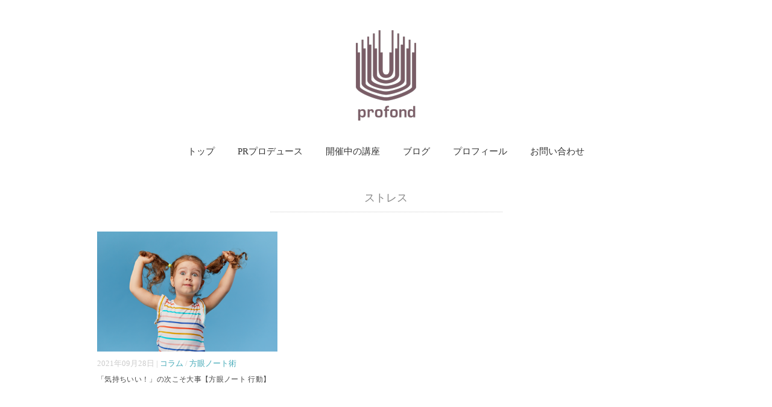

--- FILE ---
content_type: text/html; charset=UTF-8
request_url: https://profond.jp/tag/%E3%82%B9%E3%83%88%E3%83%AC%E3%82%B9/
body_size: 7023
content:
<!DOCTYPE html>
<html lang="ja">
<head>
<meta charset="UTF-8" />
<meta name="viewport" content="width=device-width, initial-scale=1.0">
<link rel="stylesheet" href="https://profond.jp/wp-content/themes/brava-sl/responsive.css" type="text/css" media="screen, print" />
<link rel="stylesheet" href="https://profond.jp/wp-content/themes/brava-sl/extra.css" type="text/css" media="screen, print" />
<link rel="stylesheet" href="https://profond.jp/wp-content/themes/brava-sl/style.css" type="text/css" media="screen, print" />
<link rel="alternate" type="application/atom+xml" title="プロフォン：PRプロデュース/パブリックステージコンサルタント Atom Feed" href="https://profond.jp/feed/atom/" />
<link rel="alternate" type="application/rss+xml" title="プロフォン：PRプロデュース/パブリックステージコンサルタント RSS Feed" href="https://profond.jp/feed/" />
<link href='https://fonts.googleapis.com/css?family=Lora:400,700' rel='stylesheet' type='text/css'>
<link rel="icon" href="https://profond.jp//images/favicon.ico"  />
<!--[if lt IE 9]>
<script src="https://profond.jp/wp-content/themes/brava-sl/jquery/html5.js" type="text/javascript"></script>
<![endif]-->
<title>ストレス &#8211; プロフォン：PRプロデュース/パブリックステージコンサルタント</title>
<link rel='dns-prefetch' href='//ajax.googleapis.com' />
<link rel='dns-prefetch' href='//s.w.org' />
<link rel="alternate" type="application/rss+xml" title="プロフォン：PRプロデュース/パブリックステージコンサルタント &raquo; フィード" href="https://profond.jp/feed/" />
<link rel="alternate" type="application/rss+xml" title="プロフォン：PRプロデュース/パブリックステージコンサルタント &raquo; コメントフィード" href="https://profond.jp/comments/feed/" />
		<!-- This site uses the Google Analytics by MonsterInsights plugin v8.14.1 - Using Analytics tracking - https://www.monsterinsights.com/ -->
							<script src="//www.googletagmanager.com/gtag/js?id=G-F1WHGBCEFJ"  data-cfasync="false" data-wpfc-render="false" type="text/javascript" async></script>
			<script data-cfasync="false" data-wpfc-render="false" type="text/javascript">
				var mi_version = '8.14.1';
				var mi_track_user = true;
				var mi_no_track_reason = '';
				
								var disableStrs = [
										'ga-disable-G-F1WHGBCEFJ',
														];

				/* Function to detect opted out users */
				function __gtagTrackerIsOptedOut() {
					for (var index = 0; index < disableStrs.length; index++) {
						if (document.cookie.indexOf(disableStrs[index] + '=true') > -1) {
							return true;
						}
					}

					return false;
				}

				/* Disable tracking if the opt-out cookie exists. */
				if (__gtagTrackerIsOptedOut()) {
					for (var index = 0; index < disableStrs.length; index++) {
						window[disableStrs[index]] = true;
					}
				}

				/* Opt-out function */
				function __gtagTrackerOptout() {
					for (var index = 0; index < disableStrs.length; index++) {
						document.cookie = disableStrs[index] + '=true; expires=Thu, 31 Dec 2099 23:59:59 UTC; path=/';
						window[disableStrs[index]] = true;
					}
				}

				if ('undefined' === typeof gaOptout) {
					function gaOptout() {
						__gtagTrackerOptout();
					}
				}
								window.dataLayer = window.dataLayer || [];

				window.MonsterInsightsDualTracker = {
					helpers: {},
					trackers: {},
				};
				if (mi_track_user) {
					function __gtagDataLayer() {
						dataLayer.push(arguments);
					}

					function __gtagTracker(type, name, parameters) {
						if (!parameters) {
							parameters = {};
						}

						if (parameters.send_to) {
							__gtagDataLayer.apply(null, arguments);
							return;
						}

						if (type === 'event') {
														parameters.send_to = monsterinsights_frontend.v4_id;
							var hookName = name;
							if (typeof parameters['event_category'] !== 'undefined') {
								hookName = parameters['event_category'] + ':' + name;
							}

							if (typeof MonsterInsightsDualTracker.trackers[hookName] !== 'undefined') {
								MonsterInsightsDualTracker.trackers[hookName](parameters);
							} else {
								__gtagDataLayer('event', name, parameters);
							}
							
													} else {
							__gtagDataLayer.apply(null, arguments);
						}
					}

					__gtagTracker('js', new Date());
					__gtagTracker('set', {
						'developer_id.dZGIzZG': true,
											});
										__gtagTracker('config', 'G-F1WHGBCEFJ', {"forceSSL":"true"} );
															window.gtag = __gtagTracker;										(function () {
						/* https://developers.google.com/analytics/devguides/collection/analyticsjs/ */
						/* ga and __gaTracker compatibility shim. */
						var noopfn = function () {
							return null;
						};
						var newtracker = function () {
							return new Tracker();
						};
						var Tracker = function () {
							return null;
						};
						var p = Tracker.prototype;
						p.get = noopfn;
						p.set = noopfn;
						p.send = function () {
							var args = Array.prototype.slice.call(arguments);
							args.unshift('send');
							__gaTracker.apply(null, args);
						};
						var __gaTracker = function () {
							var len = arguments.length;
							if (len === 0) {
								return;
							}
							var f = arguments[len - 1];
							if (typeof f !== 'object' || f === null || typeof f.hitCallback !== 'function') {
								if ('send' === arguments[0]) {
									var hitConverted, hitObject = false, action;
									if ('event' === arguments[1]) {
										if ('undefined' !== typeof arguments[3]) {
											hitObject = {
												'eventAction': arguments[3],
												'eventCategory': arguments[2],
												'eventLabel': arguments[4],
												'value': arguments[5] ? arguments[5] : 1,
											}
										}
									}
									if ('pageview' === arguments[1]) {
										if ('undefined' !== typeof arguments[2]) {
											hitObject = {
												'eventAction': 'page_view',
												'page_path': arguments[2],
											}
										}
									}
									if (typeof arguments[2] === 'object') {
										hitObject = arguments[2];
									}
									if (typeof arguments[5] === 'object') {
										Object.assign(hitObject, arguments[5]);
									}
									if ('undefined' !== typeof arguments[1].hitType) {
										hitObject = arguments[1];
										if ('pageview' === hitObject.hitType) {
											hitObject.eventAction = 'page_view';
										}
									}
									if (hitObject) {
										action = 'timing' === arguments[1].hitType ? 'timing_complete' : hitObject.eventAction;
										hitConverted = mapArgs(hitObject);
										__gtagTracker('event', action, hitConverted);
									}
								}
								return;
							}

							function mapArgs(args) {
								var arg, hit = {};
								var gaMap = {
									'eventCategory': 'event_category',
									'eventAction': 'event_action',
									'eventLabel': 'event_label',
									'eventValue': 'event_value',
									'nonInteraction': 'non_interaction',
									'timingCategory': 'event_category',
									'timingVar': 'name',
									'timingValue': 'value',
									'timingLabel': 'event_label',
									'page': 'page_path',
									'location': 'page_location',
									'title': 'page_title',
								};
								for (arg in args) {
																		if (!(!args.hasOwnProperty(arg) || !gaMap.hasOwnProperty(arg))) {
										hit[gaMap[arg]] = args[arg];
									} else {
										hit[arg] = args[arg];
									}
								}
								return hit;
							}

							try {
								f.hitCallback();
							} catch (ex) {
							}
						};
						__gaTracker.create = newtracker;
						__gaTracker.getByName = newtracker;
						__gaTracker.getAll = function () {
							return [];
						};
						__gaTracker.remove = noopfn;
						__gaTracker.loaded = true;
						window['__gaTracker'] = __gaTracker;
					})();
									} else {
										console.log("");
					(function () {
						function __gtagTracker() {
							return null;
						}

						window['__gtagTracker'] = __gtagTracker;
						window['gtag'] = __gtagTracker;
					})();
									}
			</script>
				<!-- / Google Analytics by MonsterInsights -->
				<script type="text/javascript">
			window._wpemojiSettings = {"baseUrl":"https:\/\/s.w.org\/images\/core\/emoji\/11\/72x72\/","ext":".png","svgUrl":"https:\/\/s.w.org\/images\/core\/emoji\/11\/svg\/","svgExt":".svg","source":{"concatemoji":"https:\/\/profond.jp\/wp-includes\/js\/wp-emoji-release.min.js?ver=5.0.22"}};
			!function(e,a,t){var n,r,o,i=a.createElement("canvas"),p=i.getContext&&i.getContext("2d");function s(e,t){var a=String.fromCharCode;p.clearRect(0,0,i.width,i.height),p.fillText(a.apply(this,e),0,0);e=i.toDataURL();return p.clearRect(0,0,i.width,i.height),p.fillText(a.apply(this,t),0,0),e===i.toDataURL()}function c(e){var t=a.createElement("script");t.src=e,t.defer=t.type="text/javascript",a.getElementsByTagName("head")[0].appendChild(t)}for(o=Array("flag","emoji"),t.supports={everything:!0,everythingExceptFlag:!0},r=0;r<o.length;r++)t.supports[o[r]]=function(e){if(!p||!p.fillText)return!1;switch(p.textBaseline="top",p.font="600 32px Arial",e){case"flag":return s([55356,56826,55356,56819],[55356,56826,8203,55356,56819])?!1:!s([55356,57332,56128,56423,56128,56418,56128,56421,56128,56430,56128,56423,56128,56447],[55356,57332,8203,56128,56423,8203,56128,56418,8203,56128,56421,8203,56128,56430,8203,56128,56423,8203,56128,56447]);case"emoji":return!s([55358,56760,9792,65039],[55358,56760,8203,9792,65039])}return!1}(o[r]),t.supports.everything=t.supports.everything&&t.supports[o[r]],"flag"!==o[r]&&(t.supports.everythingExceptFlag=t.supports.everythingExceptFlag&&t.supports[o[r]]);t.supports.everythingExceptFlag=t.supports.everythingExceptFlag&&!t.supports.flag,t.DOMReady=!1,t.readyCallback=function(){t.DOMReady=!0},t.supports.everything||(n=function(){t.readyCallback()},a.addEventListener?(a.addEventListener("DOMContentLoaded",n,!1),e.addEventListener("load",n,!1)):(e.attachEvent("onload",n),a.attachEvent("onreadystatechange",function(){"complete"===a.readyState&&t.readyCallback()})),(n=t.source||{}).concatemoji?c(n.concatemoji):n.wpemoji&&n.twemoji&&(c(n.twemoji),c(n.wpemoji)))}(window,document,window._wpemojiSettings);
		</script>
		<style type="text/css">
img.wp-smiley,
img.emoji {
	display: inline !important;
	border: none !important;
	box-shadow: none !important;
	height: 1em !important;
	width: 1em !important;
	margin: 0 .07em !important;
	vertical-align: -0.1em !important;
	background: none !important;
	padding: 0 !important;
}
</style>
<link rel='stylesheet' id='wp-block-library-css'  href='https://profond.jp/wp-includes/css/dist/block-library/style.min.css?ver=5.0.22' type='text/css' media='all' />
<link rel='stylesheet' id='contact-form-7-css'  href='https://profond.jp/wp-content/plugins/contact-form-7/includes/css/styles.css?ver=4.6.1' type='text/css' media='all' />
<link rel='stylesheet' id='wp-show-posts-css'  href='https://profond.jp/wp-content/plugins/wp-show-posts/css/wp-show-posts-min.css?ver=1.1.3' type='text/css' media='all' />
<link rel='stylesheet' id='wordpress-popular-posts-css-css'  href='https://profond.jp/wp-content/plugins/wordpress-popular-posts/assets/css/wpp.css?ver=5.4.2' type='text/css' media='all' />
<script type='text/javascript' src='https://ajax.googleapis.com/ajax/libs/jquery/1.7.1/jquery.min.js?ver=1.7.1'></script>
<script type='text/javascript' src='https://profond.jp/wp-content/plugins/google-analytics-for-wordpress/assets/js/frontend-gtag.min.js?ver=8.14.1'></script>
<script data-cfasync="false" data-wpfc-render="false" type="text/javascript" id='monsterinsights-frontend-script-js-extra'>/* <![CDATA[ */
var monsterinsights_frontend = {"js_events_tracking":"true","download_extensions":"doc,pdf,ppt,zip,xls,docx,pptx,xlsx","inbound_paths":"[]","home_url":"https:\/\/profond.jp","hash_tracking":"false","ua":"","v4_id":"G-F1WHGBCEFJ"};/* ]]> */
</script>
<script type='application/json' id="wpp-json">
{"sampling_active":0,"sampling_rate":100,"ajax_url":"https:\/\/profond.jp\/wp-json\/wordpress-popular-posts\/v1\/popular-posts","api_url":"https:\/\/profond.jp\/wp-json\/wordpress-popular-posts","ID":0,"token":"c18a9f01fe","lang":0,"debug":0}
</script>
<script type='text/javascript' src='https://profond.jp/wp-content/plugins/wordpress-popular-posts/assets/js/wpp.min.js?ver=5.4.2'></script>
<link rel='https://api.w.org/' href='https://profond.jp/wp-json/' />
        <style>
            @-webkit-keyframes bgslide {
                from {
                    background-position-x: 0;
                }
                to {
                    background-position-x: -200%;
                }
            }

            @keyframes bgslide {
                    from {
                        background-position-x: 0;
                    }
                    to {
                        background-position-x: -200%;
                    }
            }

            .wpp-widget-placeholder {
                margin: 0 auto;
                width: 60px;
                height: 3px;
                background: #dd3737;
                background: -webkit-gradient(linear, left top, right top, from(#dd3737), color-stop(10%, #571313), to(#dd3737));
                background: linear-gradient(90deg, #dd3737 0%, #571313 10%, #dd3737 100%);
                background-size: 200% auto;
                border-radius: 3px;
                -webkit-animation: bgslide 1s infinite linear;
                animation: bgslide 1s infinite linear;
            }
        </style>
        <link rel="icon" href="https://profond.jp/wp-content/uploads/2021/06/favicon-150x150.png" sizes="32x32" />
<link rel="icon" href="https://profond.jp/wp-content/uploads/2021/06/favicon-300x300.png" sizes="192x192" />
<link rel="apple-touch-icon-precomposed" href="https://profond.jp/wp-content/uploads/2021/06/favicon-300x300.png" />
<meta name="msapplication-TileImage" content="https://profond.jp/wp-content/uploads/2021/06/favicon-300x300.png" />
		<style type="text/css" id="wp-custom-css">
			/* パソコンで見たときは"pc"のclassがついた画像が表示される */
.pc { display: block !important; }
.sp { display: none !important; }
 
/* スマートフォンで見たときは"sp"のclassがついた画像が表示される */
@media only screen and (max-width: 750px) {
    .pc { display: none !important; }
    .sp { display: block !important; }
}


h2.pr{
	font-size:22px;
}

h3.pr{
	font-size:22px;
}


h4.pr{
	margin-top:30px;
	
}


body{
	color: #1f1f1f;
}


p{
	color: #1f1f1f;
}

.widget-title {
     font-weight: 600;
}


.bt-more a {
    font-size: 85%;
    font-weight: 600;
    color: #444444;
}


.topbox li a {
    font-size: 15px;
    font-weight: 600;
}




.border1{
    border-top: 1px solid #333;
    border-bottom: 1px solid #333;
    padding: 10px;
    background: #fbfafa;

}




.border2{
    border-top: 2px solid #333;
    border-bottom: 2px solid #333;
    padding: 10px;

}




.border3{
    border-top: 3px solid #333;
    border-bottom: 3px solid #333;
    padding: 10px;
}


.single-contents br { display: block; }


		</style>
	<script type="text/javascript">
$(document).ready(function(){
   $(document).ready(
      function(){
      $(".single a img").hover(function(){
      $(this).fadeTo(200, 0.8);
      },function(){
      $(this).fadeTo(300, 1.0);
      });
   });
   $(".menu-toggle").toggle(
      function(){
      $(this).attr('src', 'https://profond.jp/wp-content/themes/brava-sl/images/toggle-off.png');
      $("#nav").slideToggle();
      return false;
      },
      function(){
      $(this).attr('src', 'https://profond.jp/wp-content/themes/brava-sl/images/toggle-on.gif');
      $("#nav").slideToggle();
      return false;
      }
   );
});
</script>



<head prefix="og: http://ogp.me/ns# fb: http://ogp.me/ns/fb# article: http://ogp.me/ns/article#">

<!--OGP開始-->
<meta property="fb:admins" content="B0FJ3lvixWi" />
<meta property="og:locale" content="ja_JP">
<meta property="og:type" content="blog">
<meta property="og:description" content="">
<meta property="og:title" content="プロフォン：PRプロデュース/パブリックステージコンサルタント">
<meta property="og:url" content="https://profond.jp">
<meta property="og:site_name" content="プロフォン：PRプロデュース/パブリックステージコンサルタント">
<meta property="og:image" content="http://profond.jp/images/fb-ogp.jpg">
<!--OGP完了-->



<head prefix="og: http://ogp.me/ns# fb: http://ogp.me/ns/fb# article: http://ogp.me/ns/article#">

<!--OGP開始-->
<meta property="fb:admins" content="B0FJ3lvixWi" />
<meta property="og:locale" content="ja_JP">
<meta property="og:type" content="blog">
<meta property="og:description" content="">
<meta property="og:title" content="プロフォン：PRプロデュース/パブリックステージコンサルタント">
<meta property="og:url" content="https://profond.jp">
<meta property="og:site_name" content="プロフォン：PRプロデュース/パブリックステージコンサルタント">
<meta property="og:image" content="http://profond.jp/wp-content/uploads/2017/02/slide01.jpg">
<!--OGP完了-->

</head>

<body class="archive tag tag-1001">

<div class="toggle">
<a href="#"><img src="https://profond.jp/wp-content/themes/brava-sl/images/toggle-on.gif" alt="toggle" class="menu-toggle" /></a>
</div>

<!-- ヘッダー -->
<header id="header">

<!-- ヘッダー中身 -->    
<div class="header-inner">

<!-- ロゴ -->
<div class="logo">
<a href="https://profond.jp" title="プロフォン：PRプロデュース/パブリックステージコンサルタント"><img src="https://profond.jp/wp-content/uploads/2021/06/profond_tate_tomei.png" alt="プロフォン：PRプロデュース/パブリックステージコンサルタント" /></a>
</div>
<!-- / ロゴ -->

</div>    
<!-- / ヘッダー中身 -->    

</header>
<!-- / ヘッダー -->  
<div class="clear"></div>

<!-- トップナビゲーション -->
<nav id="nav" class="main-navigation" role="navigation">
<div class="menu-menu-1-container"><ul id="menu-menu-1" class="nav-menu"><li id="menu-item-20" class="menu-item menu-item-type-custom menu-item-object-custom menu-item-home menu-item-20"><a href="https://profond.jp/">トップ</a></li>
<li id="menu-item-1351" class="menu-item menu-item-type-post_type menu-item-object-page menu-item-1351"><a href="https://profond.jp/pr/">PRプロデュース</a></li>
<li id="menu-item-3213" class="menu-item menu-item-type-post_type menu-item-object-page menu-item-3213"><a href="https://profond.jp/class-2/">開催中の講座</a></li>
<li id="menu-item-2563" class="menu-item menu-item-type-post_type menu-item-object-page menu-item-2563"><a href="https://profond.jp/post-list/">ブログ</a></li>
<li id="menu-item-22" class="menu-item menu-item-type-post_type menu-item-object-page menu-item-22"><a href="https://profond.jp/profile/">プロフィール</a></li>
<li id="menu-item-24" class="menu-item menu-item-type-post_type menu-item-object-page menu-item-24"><a href="https://profond.jp/contact/">お問い合わせ</a></li>
</ul></div></nav>

<!-- / トップナビゲーション -->
<div class="clear"></div>  

<!-- 全体warapper -->
<div class="wrapper">

<!-- メインwrap -->
<div id="main">

<!-- コンテンツブロック -->
<div class="row">

<!-- 左ブロック -->
<article>	

<!-- 投稿が存在するかを確認する条件文 -->

<!-- 投稿一覧の最初を取得 -->

<!-- カテゴリーアーカイブの場合 -->
<div class="pagetitle">ストレス</div>

<!-- 日別アーカイブの場合 -->
<!-- / 投稿一覧の最初 -->


<!-- 本文エリア -->
<ul class="block-three">

<!-- 投稿ループ -->

<!-- アイテム -->
<li class="item">
<div class="item-img"><a href="https://profond.jp/20210928-2/"><img width="420" height="280" src="https://profond.jp/wp-content/uploads/2021/09/girl-420x280.png" class="attachment-420x280 size-420x280 wp-post-image" alt="" srcset="https://profond.jp/wp-content/uploads/2021/09/girl-420x280.png 420w, https://profond.jp/wp-content/uploads/2021/09/girl-300x200.png 300w, https://profond.jp/wp-content/uploads/2021/09/girl.png 620w" sizes="(max-width: 420px) 100vw, 420px" /></a></div>
<div class="item-date">2021年09月28日 | <a href="https://profond.jp/category/magazine/" rel="category tag">コラム</a> / <a href="https://profond.jp/category/%e6%96%b9%e7%9c%bc%e3%83%8e%e3%83%bc%e3%83%88%e8%a1%93/" rel="category tag">方眼ノート術</a></div>
<h2 class="item-title" id="post-2397"><a href="https://profond.jp/20210928-2/">「気持ちいい！」の次こそ大事【方眼ノート 行動】</a></h2>

</li>
<!-- / アイテム -->

<!-- / 投稿ループ -->

<!-- 投稿がない場合 -->
<!-- / 投稿がない場合 -->

</ul>
<!-- / 本文エリア -->


<div class="clear"></div>
<!-- ページャー -->
<div class="pager">
</div>
<!-- / ページャー -->

</article>
<!-- / 左ブロック -->

</div>
<!-- / コンテンツブロック -->


</div>
<!-- / メインwrap -->

</div>
<!-- / 全体wrapper -->

<!-- フッターエリア -->
<footer id="footer">

<!-- フッターコンテンツ -->
<div class="footer-inner">

<!-- ウィジェットエリア（フッター３列枠） -->
<div class="row">
<article class="third">
<div class="footerbox">
<div id="media_image-4" class="widget widget_media_image"><a href="https://profond.jp/"><img width="100" height="150" src="https://profond.jp/wp-content/uploads/2021/06/profond_tate_tomei-100x150.png" class="image wp-image-1952  attachment-thumbnail size-thumbnail" alt="" style="max-width: 100%; height: auto;" /></a></div></div>
</article>
<article class="third">
<div class="footerbox">
<div id="nav_menu-5" class="widget widget_nav_menu"><div class="footer-widget-title">MENU</div><div class="menu-footer-container"><ul id="menu-footer" class="menu"><li id="menu-item-1359" class="menu-item menu-item-type-custom menu-item-object-custom menu-item-home menu-item-1359"><a href="https://profond.jp/">トップ</a></li>
<li id="menu-item-1360" class="menu-item menu-item-type-post_type menu-item-object-page menu-item-1360"><a href="https://profond.jp/pr/">PRプロデュース</a></li>
<li id="menu-item-3212" class="menu-item menu-item-type-post_type menu-item-object-page menu-item-3212"><a href="https://profond.jp/class-2/">開催中の講座</a></li>
<li id="menu-item-2565" class="menu-item menu-item-type-post_type menu-item-object-page menu-item-2565"><a href="https://profond.jp/post-list/">ブログ</a></li>
<li id="menu-item-1364" class="menu-item menu-item-type-post_type menu-item-object-page menu-item-1364"><a href="https://profond.jp/profile/">プロフィール</a></li>
<li id="menu-item-1365" class="menu-item menu-item-type-post_type menu-item-object-page menu-item-1365"><a href="https://profond.jp/contact/">お問い合わせ</a></li>
</ul></div></div></div>
</article>
<article class="third">
<div class="footerbox">
		<div id="recent-posts-4" class="widget widget_recent_entries">		<div class="footer-widget-title">最近の投稿</div>		<ul>
											<li>
					<a href="https://profond.jp/20250606/">PRと広告の違いとは？ どっちに力を入れる？</a>
									</li>
											<li>
					<a href="https://profond.jp/20250210/">見極める力をつけるには？ 価値について考えた。</a>
									</li>
											<li>
					<a href="https://profond.jp/20241230/">年末年始に見直したいこと</a>
									</li>
											<li>
					<a href="https://profond.jp/20241224/">「イスラムをもっと知ろう！」開催しました</a>
									</li>
											<li>
					<a href="https://profond.jp/20241211/">「仕事も脳も『会話』で変わる！」</a>
									</li>
					</ul>
		</div></div>
</article>
</div>
<!-- / ウィジェットエリア（フッター３列枠） -->
<div class="clear"></div>


</div>
<!-- / フッターコンテンツ -->

<!-- コピーライト表示 -->
<div id="copyright">
© <a href="https://profond.jp">プロフォン：PRプロデュース/パブリックステージコンサルタント</a> All Rights Reserved.
</div>
<!-- /コピーライト表示 -->

</footer>
<!-- / フッターエリア -->

<script type='text/javascript' src='https://profond.jp/wp-content/plugins/contact-form-7/includes/js/jquery.form.min.js?ver=3.51.0-2014.06.20'></script>
<script type='text/javascript'>
/* <![CDATA[ */
var _wpcf7 = {"recaptcha":{"messages":{"empty":"\u3042\u306a\u305f\u304c\u30ed\u30dc\u30c3\u30c8\u3067\u306f\u306a\u3044\u3053\u3068\u3092\u8a3c\u660e\u3057\u3066\u304f\u3060\u3055\u3044\u3002"}}};
/* ]]> */
</script>
<script type='text/javascript' src='https://profond.jp/wp-content/plugins/contact-form-7/includes/js/scripts.js?ver=4.6.1'></script>
<script type='text/javascript' src='https://profond.jp/wp-includes/js/wp-embed.min.js?ver=5.0.22'></script>

<!-- Js -->
<script type="text/javascript" src="https://profond.jp/wp-content/themes/brava-sl/jquery/scrolltopcontrol.js"></script>
<!-- /Js -->

</body>
</html>